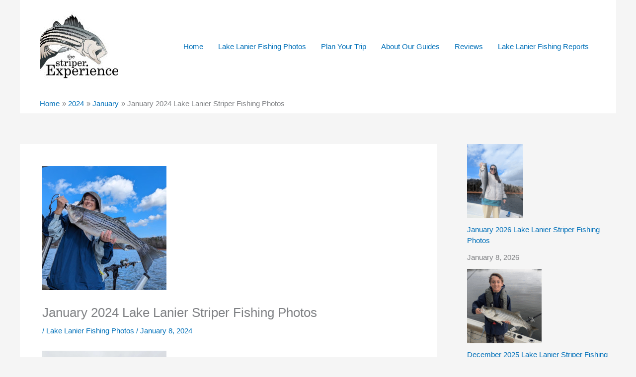

--- FILE ---
content_type: application/javascript
request_url: https://thestriperexperience.com/wp-content/uploads/uag-plugin/assets/2000/uag-js-1635.js?ver=1769090441
body_size: 158
content:
document.addEventListener("DOMContentLoaded", function(){ window.addEventListener("DOMContentLoaded", function(){
	UAGBTimelineClasses( {"block_id":"745366cc-9e8a-43bd-80a7-d586f72b7030","timelinAlignment":"center","timelinAlignmentTablet":"left","timelinAlignmentMobile":"left"}, '.uagb-block-745366cc-9e8a-43bd-80a7-d586f72b7030' );
});
window.addEventListener("resize", function(){
	UAGBTimelineClasses( {"block_id":"745366cc-9e8a-43bd-80a7-d586f72b7030","timelinAlignment":"center","timelinAlignmentTablet":"left","timelinAlignmentMobile":"left"}, '.uagb-block-745366cc-9e8a-43bd-80a7-d586f72b7030' );
});
 });